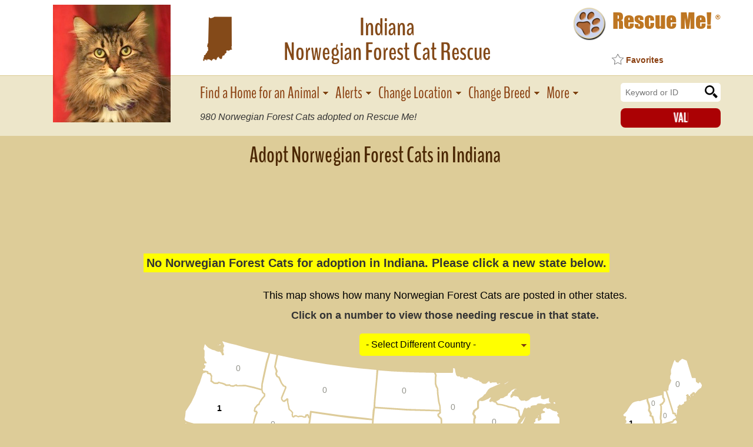

--- FILE ---
content_type: text/html; charset=utf-8
request_url: https://norwegianforestcat.rescueme.org/Indiana
body_size: 3797
content:
<!doctype html><html class="no-js" lang="en"><head><meta charset="utf-8" /><meta http-equiv="x-ua-compatible" content="ie=edge"><meta name="viewport" content="width=device-width, initial-scale=1.0"><TITLE>- Indiana Norwegian Forest Cat Rescue - ADOPTIONS - Rescue Me!</TITLE><meta name="description" content="&#34;Click here to view Norwegian Forest Cats in Indiana for adoption. Individuals & rescue groups can post animals free.&#34; - &#9829; RESCUE ME! &#9829; &#1772;" /><meta property="og:title" content="&#9658; Norwegian Forest Cat Rescue &#9658; Indiana"><link rel="shortcut icon" href="https://www.rescueme.org/favicon-rescueme.ico"><meta property="og:image" content="http://images.rescueme.org/pn/norwegianforestcat-fb.png"><meta property="og:url" content="http://norwegianforestcat.rescueme.org/Indiana"><meta property="og:description" content="&#34;Click here to view Norwegian Forest Cats for adoption, or post one in need.&#34; - &#9829; RESCUE ME! &#9829; &#1772;"><meta property="og:type" content="website"><meta property="fb:admins" content="714916561"><meta property="fb:app_id" content="216191288408620"><link rel="stylesheet" href="https://images.rescueme.org/assets/css/app.css"><script>if(window.location.hash){history.pushState({},"",window.location.href.replace(window.location.hash,''))}</script></head><body class="secondary"><script>var reqPage='';</script><div class="page-wrapper"><div class="main-wrapper"><div id="fb-root"></div><script>(function(d, s, id) {var js, fjs = d.getElementsByTagName(s)[0];if (d.getElementById(id)) return;js = d.createElement(s); js.id = id;js.src = "//connect.facebook.net/en_US/sdk.js#xfbml=1&version=v2.10&appId=131050353718150";fjs.parentNode.insertBefore(js, fjs);}(document, 'script', 'facebook-jssdk'));</script><header class="header-innerpage"><div class="mobile-controls"><a class="mobile-nav-toggle ra-nav-toggle"><span class="span-1"></span><span class="span-2"></span><span class="span-3"></span></a><div class="listing-page-top"><div class="logo-wrapper innerpage-logo inner-mobile-logo breedpage-logo"><a href="http://www.rescueme.org"><img class="logo" src="http://images.rescueme.org/assets/img/logo-rescueme-paw.png" alt="Rescue Me!"> <span class="logo-text">Rescue Me! <sup>&reg;</sup></span></a></div><a class="button donate" href=https://donate.rescueme.org/norwegianforestcat>Donate</a></div></div><div class="mobile-breed-heading"><div class="row breed-heading"><div class="small-4 columns breed-photo"><a href="https://norwegianforestcat.rescueme.org"><img src=http://images.rescueme.org/p2/norwegianforestcat.jpg alt="Indiana Norwegian Forest Cat Rescue"></a></div><div class="small-8 columns breed-title"><h1 class="title-heading"><div class="title-content"><span class="location">Indiana </span>Norwegian Forest Cat Rescue<div class="fb-like facebook-like" data-href="http://www.facebook.com/norwegianforestcat.rescueme.org" data-layout="button_count" data-action="like" data-size="small" data-show-faces="false" data-share="false"></div></div><span class="total-rescue bold"><span class="_ac"></span> Adopted!</span></h1></div></div></div><div class="row header-row-desktop"><div class="medium-2 large-3 columns memorial-pic"><div class="photo"><a href="https://norwegianforestcat.rescueme.org"><img src="http://images.rescueme.org/p2/norwegianforestcat.jpg"></a></div></div><div class="medium-6 large-5 columns main-title state-breed-main-title"><div class="breed-title-wrapper"><h1 class="state-breed-title desktop-breed-title"><span class="location"><span class="stateface"></span> Indiana</span>Norwegian Forest Cat Rescue</h1></div></div><div class="medium-4 large-4 columns logo-wrapper-large state-breed-logo-wrapper-large"><div class="logo-wrapper innerpage-logo"><a href=http://www.rescueme.org><img class="logo" src=http://images.rescueme.org/assets/img/logo-rescueme-paw.png alt="Rescue Me!"> <span class="logo-text">Rescue Me! <sup>&reg;</sup></span></a></div><div class="fb-like facebook-like" data-href="http://www.facebook.com/norwegianforestcat.rescueme.org" data-layout="button_count" data-action="like" data-size="small" data-show-faces="false" data-share="false"></div></div></div><div class="mobile-select-spacer">&nbsp;</div><div class="mobile-buttons"><div class="row"><div class="small-12 columns buttons-wrapper"><div class="nav-buttons"><a href="#" class="button find-home">Find home for an animal</a><a href="#" class="button alerts sm">Alerts</a><a href="#" class="button alerts lg">Get Alerts</a><div class="mobile-select mobile-select-alt listingpage-filter-select"><div class="select-subtext filter-subtext">Filter</div><ul class="display-filters-select"><li data-value="all">Show All</li><li data-value="female">Female</li><li data-value="male">Male</li><li data-value="urgent">Urgent</li></ul></div></div><div class="mobile-select mobile-select-alt listingpage-select"><div class="select-subtext location-subtext">Change Location</div><ul class="mobile-state loc-select" id="mobile-loc-select"><li data-value="change-country" class="standout nonus no-cookie"><a href="#">Change Country</a></li><li data-value="NONE" class="no-cookie"><span class="italic">All States</span></li></ul><ul class="mobile-country loc-select"></ul></div><div class="mobile-select mobile-select-alt listingpage-select"><div class="select-subtext breed-subtext">Change Breed</div><ul class="mobile-animals-select"><li data-value=""></li></ul></div><div class="scroll-instructions">Scroll to view <span class="count"></span> available <span class="type"></span>.</div></div></div></header><nav class="mobile"><div class="nav-mobile-close modal-close">x</div><ul><li class="home-search"><form style="margin:0" action="https://www.rescueme.org/search" id="cse-search-box" onsubmit="return idl()"><input type="hidden" name="cx" value="partner-pub-5804483683327821:xixxogzaibk"><input type="hidden" name="cof" value="FORID:9"><input type="hidden" name="ie" value="ISO-8859-1"><input type="text" name="q" id="sq" placeholder="Search Website or By ID" onmouseover="focus()" onchange="idl()"> <input type="submit" value="submit"></form></li><li class="li-find-home"><a href="#" class="find-home">Log into Posting Account</a></li><li><a href="http://www.rescueme.org/RescueGroups">Help for Shelters/Rescues</a></li><li><a class="nav-success" href=/blog>Success Stories</a></li><li><a class="nav-facebook" href=https://www.facebook.com/norwegianforestcat.rescueme.org>Facebook</a></li><li><a href="http://www.rescueme.org/staff">About Us</a></li><li><a class="nav-donate" href=https://donate.rescueme.org/norwegianforestcat>Donate</a></li></ul></nav><script>function idl() {x=document.getElementById("sq").value;x=x.replace(/[^\d]/g,"");if (x.length==11) {document.location="http://post.rescueme.org/"+x.slice(0,2)+"-"+x.slice(2,4)+"-"+x.slice(4,6)+"-"+x.slice(6,11);return false;}else {return true;}}</script><nav class="inner"><div class="row"><div class="medium-0 large-3 columns"><span class="spacer">&nbsp;</span></div><div class="medium-9 large-7 columns inner-nav-wrapper"><ul class="primary-inner-nav   state-breed-inner-nav"><li><a href="#" class="find-home">Find a Home for an Animal</a></li><li><a href="#" class="alerts">Alerts</a></li><li><a href="#" class="change-location">Change Location</a></li><li><a href="#" class="change-breed">Change Breed</a></li><li><a href="#" class="mobile-nav">More</a></li></ul><div class="total-rescue bold"><span class="_ac"></span> Norwegian Forest Cats adopted on Rescue Me!</div></div><div class="medium-3 large-2 columns"><div class="search-wrapper"><form style="margin:0" action="https://www.rescueme.org/search" id="site-search-box"><input type="hidden" name="cx" value="partner-pub-5804483683327821:xixxogzaibk"><input type="hidden" name="cof" value="FORID:9"><input type="hidden" name="ie" value="ISO-8859-1"><input type="text" name="q" placeholder="Keyword or ID"><input type="submit" value="submit"></form></div><a class="button donate" href=https://donate.rescueme.org/norwegianforestcat>Donate</a></div></div></nav><script>var url=document.querySelector('meta[property="og:url"]').getAttribute("content"),listingLoc=url.substring(url.lastIndexOf("/")+1,url.indexOf("#"));-1===url.indexOf("#")&&(listingLoc=url.substring(url.lastIndexOf("/")+1,url.length));var RMLocName,RMBreed=url.slice(url.indexOf("://")+3,url.indexOf(".rescueme"));RMloc="http://"+RMBreed+".rescueme.org/"+listingLoc,detail_time=(new Date).getTime();var setPageClosed=function(){document.cookie="listingpage_open=; expires=Thu, 01 Jan 1970 00:00:01 GMT; path=/; domain=rescueme.org",detail_time=(new Date).getTime()};window.addEventListener("beforeunload",function(e){setPageClosed()}),window.addEventListener("pagehide",function(e){setPageClosed()});</script><script async src="//pagead2.googlesyndication.com/pagead/js/adsbygoogle.js"></script><script>(adsbygoogle = window.adsbygoogle || []).push({google_ad_client: "ca-pub-5804483683327821",enable_page_level_ads: true,overlays: {bottom: true}});</script><header class="row header-content"><div class="medium-10 columns"><h1 class="page-title listing-title">Adopt Norwegian Forest Cats in Indiana</h1></div><div class="medium-2 columns filter-select"><div class="select-subtext filter-subtext">Filter</div><select class="display-filter"><option value="all">Show All</option><option value="female">Female</option><option value="male">Male</option><option value="urgent">Urgent</option></select></div></header><div class="ad-banner"><ins class="adsbygoogle"style="display:inline-block;width:728px;height:90px" data-ad-client="ca-pub-5804483683327821" data-ad-slot="5314684630"></ins><script>(adsbygoogle = window.adsbygoogle || []).push({});</script></div><div class="pager-wrapper pager-top"><div class="row"><div class="large-12 columns"><div class="pagination-container p-top"><div class="field-top"></div></div></div></div></div><div class="card _cl empty"></div><div class="mobile-ad-banner listing-page"><ins class="adsbygoogle" style="display:inline-block;width:320px;height:100px" data-ad-client="ca-pub-5804483683327821" data-ad-slot="2905877906"></ins><script>(adsbygoogle = window.adsbygoogle || []).push({});</script></div><div class="pager-wrapper pager-bottom"><div class="row"><div class="large-12 columns paging"><div class="pagination-container p-bottom"><div class="field-bottom"></div></div></div></div></div><div class="ad-banner"><ins class="adsbygoogle" style="display:inline-block;width:728px;height:90px" data-ad-client="ca-pub-5804483683327821" data-ad-slot="5314684630"></ins><script>(adsbygoogle = window.adsbygoogle || []).push({});</script></div><div class="row"><div class="large-12 columns map-col listing-map-col"><div class="desktop-map-heading us-listing-page"><h2 class="map-heading">This map shows how many Norwegian Forest Cats are posted in other states.</h2><p class="bold">Click on a number to view those needing rescue in that state.</p><div class="country-selection"><select id="loc-country"><option value="selected" selected="selected">- Select Different Country -</option><option value="" disabled></option></select></div></div><div class="load-counts"></div><div class="listing-map-wrapper"><div class="recent-wrapper recent-us-page"><div class="recent-adoptions"><a href=/blog><div class="title">Recent Adoptions</div><div class="recent-slides"></div><div class="link">Read Success Stories</div></a></div></div><div class="text">VIEW POSTS IN OTHER STATES BY<br>CLICKING TOP OF SCREEN MENU<br>OR ZOOM <span class="amp">&</span> DOUBLE-CLICK MAP            </div><div class="svg-map"></div></div></div></div><div class="ad-banner"><ins class="adsbygoogle" style="display:inline-block;width:728px;height:90px" data-ad-client="ca-pub-5804483683327821" data-ad-slot="5314684630"></ins><script>(adsbygoogle = window.adsbygoogle || []).push({});</script></div><div class="mobile-ad-banner listing-page"><ins class="adsbygoogle" style="display:inline-block;width:320px;height:100px" data-ad-client="ca-pub-5804483683327821" data-ad-slot="2905877906"></ins><script>(adsbygoogle = window.adsbygoogle || []).push({});</script></div><div class="rescue-links listing-page"><a href="https://norwegianforestcat.rescueme.org/">Norwegian Forest Cat Rescue</a> <span class="sep">&#8226;</span> <a href=http://animal.rescueme.org/Indiana>Indiana Animal Rescue</a></div><div class="listing-terms"><picture><source media="(min-width: 1200px)" srcset="http://images.rescueme.org/assets/img/terms_desktop-lg.png"><source media="(min-width: 1024px)" srcset="http://images.rescueme.org/assets/img/terms_desktop.png"><source media="(min-width: 748px)" srcset="http://images.rescueme.org/assets/img/terms_tab.png"><source media="(min-width: 500px)" srcset="http://images.rescueme.org/assets/img/terms_mob-med.png"><source media="(max-width: 499px)" srcset="http://images.rescueme.org/assets/img/terms_mob.png"><img src="http://images.rescueme.org/assets/img/terms_desktop0.png"></picture></div><div class="ad-collection"></div></div><div class="footer-wrapper"><footer><div class="row"><div class="large-12 columns"><p class="text-small">Copyright &copy; 1999-2018 World Organization. All rights reserved. Rescue Me, RescueMe.Org, and the paw logo are registered trademarks of WO.</p></div></div></footer></div></div><div class="mobile-nav-overlay"></div><div class="inner-mobile-nav-overlay"></div><div class="modal-overlay"></div><div class="modal-wrapper"><div class="modal-content-box"><div class="modal-close modal-close-button"></div><div class="modal-content"><div class="modal-loading"><img src="http://images.rescueme.org/assets/img/loader.svg" alt="loading"></div></div></div></div><div class="modal-alert"><div class="modal-close modal-close-alert modal-close-alert-button"></div><div class="modal-alert-content"></div><a class="button modal-close-alert-button">OK</a></div><div class="modal-confirm"><div class="modal-confirm-content"></div></div><div class="modal-confirm-action"><div class="modal-close modal-close-confirm-action modal-close-confirm-action-button"></div><div class="modal-confirm-action-content"></div><a class="button modal-ok-confirm-action-button">OK</a><a class="button modal-close-confirm-action-button">Cancel</a></div><a href="#" class="scroll-up"><img src="http://images.rescueme.org/assets/img/up-arrow.png"></a><script src="https://images.rescueme.org/assets/js/app.js"></script></body></html><!-- END -->

--- FILE ---
content_type: text/html; charset=utf-8
request_url: https://norwegianforestcat.rescueme.org/AAA/norwegianforestcat/counts.htm
body_size: -317
content:
<div class=state-count data-count=7 data-id=US></div><div class=state-count data-count=0 data-id=AL></div><div class=state-count data-count=0 data-id=AK></div><div class=state-count data-count=0 data-id=AZ></div><div class=state-count data-count=0 data-id=AR></div><div class=state-count data-count=0 data-id=CA></div><div class=state-count data-count=0 data-id=CO></div><div class=state-count data-count=0 data-id=CT></div><div class=state-count data-count=0 data-id=DE></div><div class=state-count data-count=0 data-id=DC></div><div class=state-count data-count=0 data-id=FL></div><div class=state-count data-count=0 data-id=GA></div><div class=state-count data-count=0 data-id=HI></div><div class=state-count data-count=0 data-id=ID></div><div class=state-count data-count=0 data-id=IL></div><div class=state-count data-count=0 data-id=IN></div><div class=state-count data-count=1 data-id=IA></div><div class=state-count data-count=0 data-id=KS></div><div class=state-count data-count=0 data-id=KY></div><div class=state-count data-count=0 data-id=LA></div><div class=state-count data-count=0 data-id=ME></div><div class=state-count data-count=0 data-id=MD></div><div class=state-count data-count=0 data-id=MA></div><div class=state-count data-count=0 data-id=MI></div><div class=state-count data-count=0 data-id=MN></div><div class=state-count data-count=0 data-id=MS></div><div class=state-count data-count=0 data-id=MO></div><div class=state-count data-count=0 data-id=MT></div><div class=state-count data-count=0 data-id=NE></div><div class=state-count data-count=0 data-id=NV></div><div class=state-count data-count=0 data-id=NH></div><div class=state-count data-count=0 data-id=NJ></div><div class=state-count data-count=0 data-id=NM></div><div class=state-count data-count=1 data-id=NY></div><div class=state-count data-count=1 data-id=NC></div><div class=state-count data-count=0 data-id=ND></div><div class=state-count data-count=0 data-id=OH></div><div class=state-count data-count=0 data-id=OK></div><div class=state-count data-count=1 data-id=OR></div><div class=state-count data-count=0 data-id=PA></div><div class=state-count data-count=0 data-id=RI></div><div class=state-count data-count=0 data-id=SC></div><div class=state-count data-count=0 data-id=SD></div><div class=state-count data-count=0 data-id=TN></div><div class=state-count data-count=1 data-id=TX></div><div class=state-count data-count=0 data-id=UT></div><div class=state-count data-count=0 data-id=VT></div><div class=state-count data-count=0 data-id=VA></div><div class=state-count data-count=0 data-id=WA></div><div class=state-count data-count=2 data-id=WV></div><div class=state-count data-count=0 data-id=WI></div><div class=state-count data-count=0 data-id=WY></div><!-- END -->

--- FILE ---
content_type: text/html; charset=utf-8
request_url: https://www.rescueme.org/ads/sb.htm
body_size: -50
content:
<script>
  adFreq = 5;
</script>
<div class="text-ad">
    <a href="https://donate.rescueme.org/***" target="_blank"><img src="http://images.rescueme.org/2016vd1/***.jpg"></a>
</div>
<div class="text-ad">
    <a href="https://donate.rescueme.org/***" target="_blank"><img src="http://images.rescueme.org/2016vd2/***.jpg"></a>
</div>
<div class="text-ad">
    <a href="https://donate.rescueme.org/***" target="_blank"><img src="http://images.rescueme.org/2016vd3/***.jpg"></a>
</div>


--- FILE ---
content_type: text/html; charset=utf-8
request_url: https://norwegianforestcat.rescueme.org/ncd
body_size: -305
content:


{"count": "980", "suca": ['25-12-17-00094','25-07-07-00367','25-08-14-00342','25-05-21-00309','24-11-15-00297','24-02-25-00026','24-06-10-00026','24-03-26-00086','24-04-01-00268','23-08-20-00403','23-07-21-00040','23-06-27-00202','23-04-27-00396','23-03-01-00205','23-01-18-00084','22-12-04-00122','22-11-14-00480','22-09-22-00207','22-06-12-00137','22-04-15-00128']}

--- FILE ---
content_type: text/html; charset=utf-8
request_url: https://www.google.com/recaptcha/api2/aframe
body_size: 248
content:
<!DOCTYPE HTML><html><head><meta http-equiv="content-type" content="text/html; charset=UTF-8"></head><body><script nonce="frigL_2UCLMZFiwIh1EKQg">/** Anti-fraud and anti-abuse applications only. See google.com/recaptcha */ try{var clients={'sodar':'https://pagead2.googlesyndication.com/pagead/sodar?'};window.addEventListener("message",function(a){try{if(a.source===window.parent){var b=JSON.parse(a.data);var c=clients[b['id']];if(c){var d=document.createElement('img');d.src=c+b['params']+'&rc='+(localStorage.getItem("rc::a")?sessionStorage.getItem("rc::b"):"");window.document.body.appendChild(d);sessionStorage.setItem("rc::e",parseInt(sessionStorage.getItem("rc::e")||0)+1);localStorage.setItem("rc::h",'1769876200771');}}}catch(b){}});window.parent.postMessage("_grecaptcha_ready", "*");}catch(b){}</script></body></html>